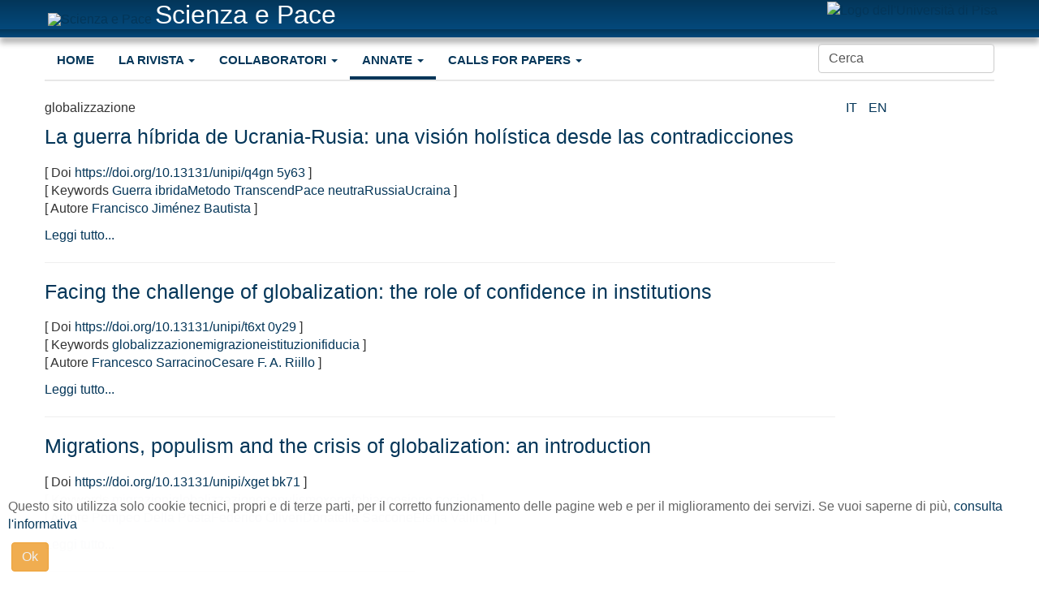

--- FILE ---
content_type: text/html; charset=utf-8
request_url: https://scienzaepace.unipi.it/index.php/it/annate/2020/itemlist/search.html?searchword=globalizzazione
body_size: 6581
content:

<!DOCTYPE html>
<html prefix="og: http://ogp.me/ns#" lang="it-it" dir="ltr" class='com_k2 view-itemlist task-search itemid-674 j31 mm-hover'>

<head>
	<base href="https://scienzaepace.unipi.it/index.php/it/annate/2020/itemlist/search.html" />
	<meta http-equiv="content-type" content="text/html; charset=utf-8" />
	<meta property="og:url" content="https://scienzaepace.unipi.it/index.php/it/annate/2020/itemlist/search.html?searchword=globalizzazione" />
	<meta property="og:type" content="website" />
	<meta property="og:title" content="globalizzazione" />
	<meta property="og:description" content="Risultati della ricerca per: globalizzazione" />
	<meta name="twitter:card" content="summary" />
	<meta name="twitter:title" content="globalizzazione" />
	<meta name="twitter:description" content="Risultati della ricerca per: globalizzazione" />
	<meta name="description" content="Risultati della ricerca per: globalizzazione" />
	<meta name="generator" content="Joomla! - Open Source Content Management" />
	<title>globalizzazione</title>
	<link href="/index.php/it/annate/2020/itemlist/search.html?searchword=globalizzazione" rel="canonical" />
	<link href="/templates/t3_bs3_blank/favicon.ico" rel="shortcut icon" type="image/vnd.microsoft.icon" />
	<link href="/t3-assets/css/css-a73f9-88926.css" rel="stylesheet" type="text/css" media="all" />
	<link href="/t3-assets/css/css-79cb3-83316.css" rel="stylesheet" type="text/css" media="all" />
	<link href="https://scienzaepace.unipi.it/plugins/system/fmalertcookies/assets/css/bootstrap.min.css" rel="stylesheet" type="text/css" />
	<link href="https://scienzaepace.unipi.it/plugins/system/fmalertcookies/assets/css/custom.css" rel="stylesheet" type="text/css" />
	<script src="/t3-assets/js/js-5c1d2-83316.js" type="text/javascript"></script>
	<script src="/media/k2/assets/js/k2.frontend.js?v=2.11&b=20230112&sitepath=/" type="text/javascript"></script>
	<script src="/t3-assets/js/js-f9f3e-91339.js" type="text/javascript"></script>

	
<!-- META FOR IOS & HANDHELD -->
	<meta name="viewport" content="width=device-width, initial-scale=1.0, maximum-scale=1.0, user-scalable=no"/>
	<style type="text/stylesheet">
		@-webkit-viewport   { width: device-width; }
		@-moz-viewport      { width: device-width; }
		@-ms-viewport       { width: device-width; }
		@-o-viewport        { width: device-width; }
		@viewport           { width: device-width; }
	</style>
	<script type="text/javascript">
		//<![CDATA[
		if (navigator.userAgent.match(/IEMobile\/10\.0/)) {
			var msViewportStyle = document.createElement("style");
			msViewportStyle.appendChild(
				document.createTextNode("@-ms-viewport{width:auto!important}")
			);
			document.getElementsByTagName("head")[0].appendChild(msViewportStyle);
		}
		//]]>
	</script>
<meta name="HandheldFriendly" content="true"/>
<meta name="apple-mobile-web-app-capable" content="YES"/>
<!-- //META FOR IOS & HANDHELD -->




<!-- Le HTML5 shim and media query for IE8 support -->
<!--[if lt IE 9]>
<script src="//cdnjs.cloudflare.com/ajax/libs/html5shiv/3.7.3/html5shiv.min.js"></script>
<script type="text/javascript" src="/plugins/system/t3/base-bs3/js/respond.min.js"></script>
<![endif]-->

<!-- You can add Google Analytics here or use T3 Injection feature -->

</head>

<body>

<div class="t3-wrapper"> <!-- Need this wrapper for off-canvas menu. Remove if you don't use of-canvas -->

  <!-- HEADER -->
<div class="intestazione">
    <div class="container">
        <header id="t3-header" class="container t3-header">
            <div class="row">

                <!-- LOGO -->
                <div class="col-xs-12 col-sm-8 logo">
                    <div class="logo-image">
                        <a href="https://scienzaepace.unipi.it/" title="Scienza e Pace">
                                                            <img class="logo-img" src="/images/headers/logo.png" alt="Scienza e Pace" />
                                                                                        
                            <span id="spLogo">Scienza e Pace</span>
                        </a>
                        <small class="site-slogan">Science and Peace</small>
                    </div>
                   
                </div>
                <!-- //LOGO -->

                                    <div class="col-xs-12 col-sm-4">
                                                    <!-- HEAD SEARCH -->
                            <div class="head-search  hidden-md hidden-sm hidden-xs">
                                

<div class="custom_logodx"  >
	<p id="logodx"><a href="https://www.unipi.it" target="_blank" rel="alternate" title="Logo dell'Universit&agrave; di Pisa"><img src="/images/headers/cheru_180.png" alt="Logo dell'Universit&agrave; di Pisa" /></a></p></div>

                            </div>
                            <!-- //HEAD SEARCH -->
                        
                                            </div>
                
            </div>
        </header>
    </div>
</div>
<div class="bordino"></div>    
<!-- //HEADER -->


  
<!-- MAIN NAVIGATION -->
<nav id="t3-mainnav" class="wrap navbar navbar-default t3-mainnav">
	<div class="container">

		<!-- Brand and toggle get grouped for better mobile display -->
		<div class="navbar-header">
		
											<button type="button" class="navbar-toggle" data-toggle="collapse" data-target=".t3-navbar-collapse">
					<span class="fa fa-bars"></span>
				</button>
			
			
		</div>

					<div class="t3-navbar-collapse navbar-collapse collapse"></div>
		
		<div class="t3-navbar navbar-collapse collapse">
			<div  class="t3-megamenu"  data-responsive="true">
<ul class="prova1 nav navbar-nav level0" style="width:100%">
<li  data-id="426" data-level="1">
<a itemprop='url' class=""  href="/index.php/it/"   data-target="#">Home </a>

</li>
<li class="prova2 dropdown mega" data-id="311" data-level="1">
<a itemprop='url' class=" dropdown-toggle"  href="/index.php/it/la-rivista.html"   data-target="#" data-toggle="dropdown">La rivista <em class="caret"></em></a>

<div class="nav-child dropdown-menu mega-dropdown-menu"  ><div class="mega-dropdown-inner">
<div class="row">
<div class="col-xs-12 mega-col-nav" data-width="12"><div class="mega-inner">
<ul class="mega-nav level1" style="width:100%">
<li  data-id="382" data-level="2">
<a itemprop='url' class=""  href="/index.php/it/la-rivista/presentazione.html"   data-target="#">Presentazione </a>

</li>
<li  data-id="308" data-level="2">
<a itemprop='url' class=""  href="/index.php/it/la-rivista/comitato-editoriale.html"   data-target="#">Organi editoriali </a>

</li>
<li  data-id="309" data-level="2">
<a itemprop='url' class=""  href="/index.php/it/la-rivista/codice-etico.html"   data-target="#">Codice etico </a>

</li>
<li  data-id="513" data-level="2">
<a itemprop='url' class=""  href="/index.php/it/la-rivista/eventi.html"   data-target="#">Eventi </a>

</li>
</ul>
</div></div>
</div>
</div></div>
</li>
<li class="prova2 dropdown mega" data-id="174" data-level="1">
<a itemprop='url' class=" dropdown-toggle"  href="/index.php/it/collaboratori.html"   data-target="#" data-toggle="dropdown">Collaboratori <em class="caret"></em></a>

<div class="nav-child dropdown-menu mega-dropdown-menu"  ><div class="mega-dropdown-inner">
<div class="row">
<div class="col-xs-12 mega-col-nav" data-width="12"><div class="mega-inner">
<ul class="mega-nav level1" style="width:100%">
<li  data-id="383" data-level="2">
<a itemprop='url' class=""  href="/index.php/it/collaboratori/autori.html"   data-target="#">Istruzioni autori </a>

</li>
<li  data-id="384" data-level="2">
<a itemprop='url' class=""  href="/index.php/it/collaboratori/referees.html"   data-target="#">Istruzioni referees </a>

</li>
</ul>
</div></div>
</div>
</div></div>
</li>
<li class="prova2 active dropdown mega" data-id="389" data-level="1">
<a itemprop='url' class=" dropdown-toggle"  href="/index.php/it/annate.html"   data-target="#" data-toggle="dropdown">Annate <em class="caret"></em></a>

<div class="nav-child dropdown-menu mega-dropdown-menu"  ><div class="mega-dropdown-inner">
<div class="row">
<div class="col-xs-12 mega-col-nav" data-width="12"><div class="mega-inner">
<ul class="mega-nav level1" style="width:100%">
<li  data-id="396" data-level="2">
<a itemprop='url' class=""  href="/index.php/it/annate/2010.html" target="_blank"   data-target="#">2010 </a>

</li>
<li  data-id="395" data-level="2">
<a itemprop='url' class=""  href="/index.php/it/annate/2011.html"   data-target="#">2011 </a>

</li>
<li  data-id="394" data-level="2">
<a itemprop='url' class=""  href="/index.php/it/annate/2012.html" target="_blank"   data-target="#">2012 </a>

</li>
<li  data-id="392" data-level="2">
<a itemprop='url' class=""  href="/index.php/it/annate/2013.html" target="_blank"   data-target="#">2013 </a>

</li>
<li  data-id="393" data-level="2">
<a itemprop='url' class=""  href="/index.php/it/annate/2014.html" target="_blank"   data-target="#">2014 </a>

</li>
<li  data-id="391" data-level="2">
<a itemprop='url' class=""  href="/index.php/it/annate/2015.html" target="_blank"   data-target="#">2015 </a>

</li>
<li  data-id="390" data-level="2">
<a itemprop='url' class=""  href="/index.php/it/annate/2016.html"   data-target="#">2016 </a>

</li>
<li  data-id="510" data-level="2">
<a itemprop='url' class=""  href="/index.php/it/annate/2017.html"   data-target="#">2017 </a>

</li>
<li  data-id="583" data-level="2">
<a itemprop='url' class=""  href="/index.php/it/annate/2018.html"   data-target="#">2018 </a>

</li>
<li  data-id="596" data-level="2">
<a itemprop='url' class=""  href="/index.php/it/annate/2019.html"   data-target="#">2019 </a>

</li>
<li class="current active" data-id="674" data-level="2">
<a itemprop='url' class=""  href="/index.php/it/annate/2020.html"   data-target="#">2020 </a>

</li>
<li  data-id="681" data-level="2">
<a itemprop='url' class=""  href="/index.php/it/annate/2021.html"   data-target="#">2021 </a>

</li>
<li  data-id="697" data-level="2">
<a itemprop='url' class=""  href="/index.php/it/annate/2022.html"   data-target="#">2022 </a>

</li>
<li  data-id="699" data-level="2">
<a itemprop='url' class=""  href="/index.php/it/annate/2023.html"   data-target="#">2023 </a>

</li>
<li  data-id="714" data-level="2">
<a itemprop='url' class=""  href="/index.php/it/annate/2024.html"   data-target="#">2024 </a>

</li>
<li  data-id="715" data-level="2">
<a itemprop='url' class=""  href="/index.php/it/annate/2025.html"   data-target="#">2025 </a>

</li>
</ul>
</div></div>
</div>
</div></div>
</li>
<li class="prova2 dropdown mega" data-id="713" data-level="1">
<a itemprop='url' class=" dropdown-toggle"  href="/index.php/it/call-for-papers.html"   data-target="#" data-toggle="dropdown">Calls for papers <em class="caret"></em></a>

<div class="nav-child dropdown-menu mega-dropdown-menu"  ><div class="mega-dropdown-inner">
<div class="row">
<div class="col-xs-12 mega-col-nav" data-width="12"><div class="mega-inner">
<ul class="mega-nav level1" style="width:100%">
<li  data-id="708" data-level="2">
<a itemprop='url' class=""  href="/index.php/it/call-for-papers/diseguaglianza-economica.html"   data-target="#">Diseguaglianza economica </a>

</li>
</ul>
</div></div>
</div>
</div></div>
</li>
<li class="customLiRicerca">
                		<div class="customRicerca">		<div class="moduletable">
						
<div id="k2ModuleBox188" class="k2SearchBlock">
    <form action="/index.php/it/annate/2020/itemlist/search.html" method="get" autocomplete="off" class="k2SearchBlockForm">
        <input type="text" value="Cerca" name="searchword" class="inputbox" onblur="if(this.value=='') this.value='Cerca';" onfocus="if(this.value=='Cerca') this.value='';" />

        
        
        
        
            </form>

    </div>
		</div>
	</div>
              </li></ul>
</div>

		</div>

	</div>
</nav>
<!-- //MAIN NAVIGATION -->


  


  
<div id="t3-mainbody" class="container t3-mainbody">
	<div class="row">

		<!-- MAIN CONTENT -->
		<div id="t3-content" class="t3-content col-xs-12 col-sm-10   col-md-10">
                        
						<div id="system-message-container">
	</div>

						
<!-- Start K2 Generic (search/date) Layout -->
<div id="k2Container" class="genericView">

		<!-- Page title -->
	<div class="componentheading">
		globalizzazione	</div>
	
	
	
	
	<div class="genericItemList">
		            

		<!-- Start K2 Item Layout -->
		<div class="genericItemView">

			<div class="genericItemHeader">
				
			  			  <!-- Item title -->
			  <h2 class="genericItemTitle">
			  						<a href="/index.php/it/annate/2022/item/656-la-guerra-híbrida-de-ucrania-rusia-una-visión-holística-desde-las-contradicciones.html">
			  		La guerra híbrida de Ucrania-Rusia: una visión holística desde las contradicciones			  	</a>
			  				  </h2>
			  		  </div>
                    <div>
		<!-- Item Author -->
                <address class="researchpaperAutore">
                    <span class="catItemAuthor" rel="author">
                                                </span>
                </address>
                    </div>
		  <div class="genericItemBody">
			  
			  			  <!-- Item introtext -->
			  <div class="genericItemIntroText">
			  				  </div>
			  
			  <div class="clr"></div>
		  </div>

		  <div class="clr"></div>

		  		  <!-- Item extra fields -->
		  <div class="genericItemExtraFields">
		  	<h4></h4>
		  	<ul class="researchpaperAllegato">
												<li class="even typeLabels group1">
										<span class="genericItemExtraFieldsLabel">Doi</span>
					<span class="genericItemExtraFieldsValue"><a href="/index.php/it/annate/2020/itemlist/search.html?searchword=https://doi.org/10.13131/unipi/q4gn%205y63">https://doi.org/10.13131/unipi/q4gn 5y63</a></span>
									</li>
																<li class="odd typeLabels group1">
										<span class="genericItemExtraFieldsLabel">Keywords</span>
					<span class="genericItemExtraFieldsValue"><a href="/index.php/it/annate/2020/itemlist/search.html?searchword=Guerra%20ibrida">Guerra ibrida</a><a href="/index.php/it/annate/2020/itemlist/search.html?searchword=Metodo%20Transcend">Metodo Transcend</a><a href="/index.php/it/annate/2020/itemlist/search.html?searchword=Pace%20neutra">Pace neutra</a><a href="/index.php/it/annate/2020/itemlist/search.html?searchword=Russia">Russia</a><a href="/index.php/it/annate/2020/itemlist/search.html?searchword=Ucraina">Ucraina</a></span>
									</li>
																<li class="even typeLabels group1">
										<span class="genericItemExtraFieldsLabel">Autore</span>
					<span class="genericItemExtraFieldsValue"><a href="/index.php/it/annate/2020/itemlist/search.html?searchword=Francisco%20Jiménez%20Bautista">Francisco Jiménez Bautista</a></span>
									</li>
												</ul>
		    <div class="clr"></div>
		  </div>
		  
			
						<!-- Item "read more..." link -->
			<div class="genericItemReadMore">
				<a class="k2ReadMore" href="/index.php/it/annate/2022/item/656-la-guerra-híbrida-de-ucrania-rusia-una-visión-holística-desde-las-contradicciones.html">
					Leggi tutto...				</a>
			</div>
			
			<div class="clr"></div>
		</div>
		<!-- End K2 Item Layout -->
<hr />
		            

		<!-- Start K2 Item Layout -->
		<div class="genericItemView">

			<div class="genericItemHeader">
				
			  			  <!-- Item title -->
			  <h2 class="genericItemTitle">
			  						<a href="/index.php/it/annate/2022/item/610-facing-the-challenge-of-globalization-the-role-of-confidence-in-institutions.html">
			  		Facing the challenge of globalization: the role of confidence in institutions			  	</a>
			  				  </h2>
			  		  </div>
                    <div>
		<!-- Item Author -->
                <address class="researchpaperAutore">
                    <span class="catItemAuthor" rel="author">
                                                </span>
                </address>
                    </div>
		  <div class="genericItemBody">
			  
			  			  <!-- Item introtext -->
			  <div class="genericItemIntroText">
			  				  </div>
			  
			  <div class="clr"></div>
		  </div>

		  <div class="clr"></div>

		  		  <!-- Item extra fields -->
		  <div class="genericItemExtraFields">
		  	<h4></h4>
		  	<ul class="researchpaperAllegato">
												<li class="even typeLabels group1">
										<span class="genericItemExtraFieldsLabel">Doi</span>
					<span class="genericItemExtraFieldsValue"><a href="/index.php/it/annate/2020/itemlist/search.html?searchword=https://doi.org/10.13131/unipi/t6xt%200y29">https://doi.org/10.13131/unipi/t6xt 0y29</a></span>
									</li>
																<li class="odd typeLabels group1">
										<span class="genericItemExtraFieldsLabel">Keywords</span>
					<span class="genericItemExtraFieldsValue"><a href="/index.php/it/annate/2020/itemlist/search.html?searchword=globalizzazione">globalizzazione</a><a href="/index.php/it/annate/2020/itemlist/search.html?searchword=migrazione">migrazione</a><a href="/index.php/it/annate/2020/itemlist/search.html?searchword=istituzioni">istituzioni</a><a href="/index.php/it/annate/2020/itemlist/search.html?searchword=fiducia">fiducia</a></span>
									</li>
																<li class="even typeLabels group1">
										<span class="genericItemExtraFieldsLabel">Autore</span>
					<span class="genericItemExtraFieldsValue"><a href="/index.php/it/annate/2020/itemlist/search.html?searchword=Francesco%20Sarracino">Francesco Sarracino</a><a href="/index.php/it/annate/2020/itemlist/search.html?searchword=Cesare%20F.%20A.%20Riillo">Cesare F. A. Riillo</a></span>
									</li>
												</ul>
		    <div class="clr"></div>
		  </div>
		  
			
						<!-- Item "read more..." link -->
			<div class="genericItemReadMore">
				<a class="k2ReadMore" href="/index.php/it/annate/2022/item/610-facing-the-challenge-of-globalization-the-role-of-confidence-in-institutions.html">
					Leggi tutto...				</a>
			</div>
			
			<div class="clr"></div>
		</div>
		<!-- End K2 Item Layout -->
<hr />
		            

		<!-- Start K2 Item Layout -->
		<div class="genericItemView">

			<div class="genericItemHeader">
				
			  			  <!-- Item title -->
			  <h2 class="genericItemTitle">
			  						<a href="/index.php/it/annate/2021/item/576-migrations,-populism-and-the-crisis-of-globalization-an-introduction.html">
			  		Migrations, populism and the crisis of globalization: an introduction			  	</a>
			  				  </h2>
			  		  </div>
                    <div>
		<!-- Item Author -->
                <address class="researchpaperAutore">
                    <span class="catItemAuthor" rel="author">
                                                </span>
                </address>
                    </div>
		  <div class="genericItemBody">
			  
			  			  <!-- Item introtext -->
			  <div class="genericItemIntroText">
			  				  </div>
			  
			  <div class="clr"></div>
		  </div>

		  <div class="clr"></div>

		  		  <!-- Item extra fields -->
		  <div class="genericItemExtraFields">
		  	<h4></h4>
		  	<ul class="researchpaperAllegato">
												<li class="even typeLabels group1">
										<span class="genericItemExtraFieldsLabel">Doi</span>
					<span class="genericItemExtraFieldsValue"><a href="/index.php/it/annate/2020/itemlist/search.html?searchword=https://doi.org/10.13131/unipi/xget%20bk71">https://doi.org/10.13131/unipi/xget bk71</a></span>
									</li>
																<li class="odd typeLabels group1">
										<span class="genericItemExtraFieldsLabel">Keywords</span>
					<span class="genericItemExtraFieldsValue"><a href="/index.php/it/annate/2020/itemlist/search.html?searchword=migrazioni">migrazioni</a><a href="/index.php/it/annate/2020/itemlist/search.html?searchword=globalizzazione">globalizzazione</a><a href="/index.php/it/annate/2020/itemlist/search.html?searchword=populismo">populismo</a><a href="/index.php/it/annate/2020/itemlist/search.html?searchword=xenofobia">xenofobia</a><a href="/index.php/it/annate/2020/itemlist/search.html?searchword=coesione%20sociale">coesione sociale</a></span>
									</li>
																<li class="even typeLabels group1">
										<span class="genericItemExtraFieldsLabel">Autore</span>
					<span class="genericItemExtraFieldsValue"><a href="/index.php/it/annate/2020/itemlist/search.html?searchword=Pompeo%20Della%20Posta">Pompeo Della Posta</a><a href="/index.php/it/annate/2020/itemlist/search.html?searchword=Federico%20Oliveri">Federico Oliveri</a><a href="/index.php/it/annate/2020/itemlist/search.html?searchword=Donatella%20Saccone">Donatella Saccone</a><a href="/index.php/it/annate/2020/itemlist/search.html?searchword=Elena%20Vallino">Elena Vallino</a></span>
									</li>
												</ul>
		    <div class="clr"></div>
		  </div>
		  
			
						<!-- Item "read more..." link -->
			<div class="genericItemReadMore">
				<a class="k2ReadMore" href="/index.php/it/annate/2021/item/576-migrations,-populism-and-the-crisis-of-globalization-an-introduction.html">
					Leggi tutto...				</a>
			</div>
			
			<div class="clr"></div>
		</div>
		<!-- End K2 Item Layout -->
<hr />
		            

		<!-- Start K2 Item Layout -->
		<div class="genericItemView">

			<div class="genericItemHeader">
				
			  			  <!-- Item title -->
			  <h2 class="genericItemTitle">
			  						<a href="/index.php/it/annate/2021/item/567-application-of-the-systemic-approach-to-local-and-central-policies-for-migration,-as-strategy-to-move-over-contrasting-ideologies-and-build-resilient,-functional-and-inclusive-societies.html">
			  		Application of the Systemic Approach to local and central policies for migration, as strategy to move over contrasting ideologies and build resilient, functional and inclusive societies			  	</a>
			  				  </h2>
			  		  </div>
                    <div>
		<!-- Item Author -->
                <address class="researchpaperAutore">
                    <span class="catItemAuthor" rel="author">
                                                </span>
                </address>
                    </div>
		  <div class="genericItemBody">
			  
			  			  <!-- Item introtext -->
			  <div class="genericItemIntroText">
			  				  </div>
			  
			  <div class="clr"></div>
		  </div>

		  <div class="clr"></div>

		  		  <!-- Item extra fields -->
		  <div class="genericItemExtraFields">
		  	<h4></h4>
		  	<ul class="researchpaperAllegato">
												<li class="even typeLabels group1">
										<span class="genericItemExtraFieldsLabel">Doi</span>
					<span class="genericItemExtraFieldsValue"><a href="/index.php/it/annate/2020/itemlist/search.html?searchword=https://doi.org/10.13131/unipi/yewg%204w30">https://doi.org/10.13131/unipi/yewg 4w30</a></span>
									</li>
																<li class="odd typeLabels group1">
										<span class="genericItemExtraFieldsLabel">Keywords</span>
					<span class="genericItemExtraFieldsValue"><a href="/index.php/it/annate/2020/itemlist/search.html?searchword=migrazioni">migrazioni</a><a href="/index.php/it/annate/2020/itemlist/search.html?searchword=approccio%20sistemico">approccio sistemico</a><a href="/index.php/it/annate/2020/itemlist/search.html?searchword=gestione%20del%20cambiamento">gestione del cambiamento</a></span>
									</li>
																<li class="even typeLabels group1">
										<span class="genericItemExtraFieldsLabel">Autore</span>
					<span class="genericItemExtraFieldsValue"><a href="/index.php/it/annate/2020/itemlist/search.html?searchword=Anita%20D’Agnolo%20Vallan">Anita D’Agnolo Vallan</a></span>
									</li>
												</ul>
		    <div class="clr"></div>
		  </div>
		  
			
						<!-- Item "read more..." link -->
			<div class="genericItemReadMore">
				<a class="k2ReadMore" href="/index.php/it/annate/2021/item/567-application-of-the-systemic-approach-to-local-and-central-policies-for-migration,-as-strategy-to-move-over-contrasting-ideologies-and-build-resilient,-functional-and-inclusive-societies.html">
					Leggi tutto...				</a>
			</div>
			
			<div class="clr"></div>
		</div>
		<!-- End K2 Item Layout -->
<hr />
		            

		<!-- Start K2 Item Layout -->
		<div class="genericItemView">

			<div class="genericItemHeader">
				
			  			  <!-- Item title -->
			  <h2 class="genericItemTitle">
			  						<a href="/index.php/it/annate/2021/item/564-easy-information,-easy-migration-irregular-journeys-and-information-gaps.html">
			  		Easy information, easy migration? Irregular journeys and information gaps			  	</a>
			  				  </h2>
			  		  </div>
                    <div>
		<!-- Item Author -->
                <address class="researchpaperAutore">
                    <span class="catItemAuthor" rel="author">
                                                </span>
                </address>
                    </div>
		  <div class="genericItemBody">
			  
			  			  <!-- Item introtext -->
			  <div class="genericItemIntroText">
			  				  </div>
			  
			  <div class="clr"></div>
		  </div>

		  <div class="clr"></div>

		  		  <!-- Item extra fields -->
		  <div class="genericItemExtraFields">
		  	<h4></h4>
		  	<ul class="researchpaperAllegato">
												<li class="even typeLabels group1">
										<span class="genericItemExtraFieldsLabel">Doi</span>
					<span class="genericItemExtraFieldsValue"><a href="/index.php/it/annate/2020/itemlist/search.html?searchword=https://doi.org/10.13131/unipi/fqsn%20v174">https://doi.org/10.13131/unipi/fqsn v174</a></span>
									</li>
																<li class="odd typeLabels group1">
										<span class="genericItemExtraFieldsLabel">Keywords</span>
					<span class="genericItemExtraFieldsValue"><a href="/index.php/it/annate/2020/itemlist/search.html?searchword=migrazione">migrazione</a><a href="/index.php/it/annate/2020/itemlist/search.html?searchword=informazione">informazione</a><a href="/index.php/it/annate/2020/itemlist/search.html?searchword=deterrenza">deterrenza</a><a href="/index.php/it/annate/2020/itemlist/search.html?searchword=globalizzazione">globalizzazione</a><a href="/index.php/it/annate/2020/itemlist/search.html?searchword=populismo">populismo</a></span>
									</li>
																<li class="even typeLabels group1">
										<span class="genericItemExtraFieldsLabel">Autore</span>
					<span class="genericItemExtraFieldsValue"><a href="/index.php/it/annate/2020/itemlist/search.html?searchword=Matilde%20Rosina">Matilde Rosina</a></span>
									</li>
												</ul>
		    <div class="clr"></div>
		  </div>
		  
			
						<!-- Item "read more..." link -->
			<div class="genericItemReadMore">
				<a class="k2ReadMore" href="/index.php/it/annate/2021/item/564-easy-information,-easy-migration-irregular-journeys-and-information-gaps.html">
					Leggi tutto...				</a>
			</div>
			
			<div class="clr"></div>
		</div>
		<!-- End K2 Item Layout -->
<hr />
		            

		<!-- Start K2 Item Layout -->
		<div class="genericItemView">

			<div class="genericItemHeader">
				
			  			  <!-- Item title -->
			  <h2 class="genericItemTitle">
			  						<a href="/index.php/it/annate/2020/item/520-migrations,-populism-and-the-crisis-of-globalization.html">
			  		Migrazioni, populismo e crisi della globalizzazione			  	</a>
			  				  </h2>
			  		  </div>
                    <div>
		<!-- Item Author -->
                <address class="researchpaperAutore">
                    <span class="catItemAuthor" rel="author">
                                                </span>
                </address>
                    </div>
		  <div class="genericItemBody">
			  
			  			  <!-- Item introtext -->
			  <div class="genericItemIntroText">
			  				  </div>
			  
			  <div class="clr"></div>
		  </div>

		  <div class="clr"></div>

		  
			
						<!-- Item "read more..." link -->
			<div class="genericItemReadMore">
				<a class="k2ReadMore" href="/index.php/it/annate/2020/item/520-migrations,-populism-and-the-crisis-of-globalization.html">
					Leggi tutto...				</a>
			</div>
			
			<div class="clr"></div>
		</div>
		<!-- End K2 Item Layout -->
<hr />
		            

		<!-- Start K2 Item Layout -->
		<div class="genericItemView">

			<div class="genericItemHeader">
				
			  			  <!-- Item title -->
			  <h2 class="genericItemTitle">
			  						<a href="/index.php/it/annate/2018/item/472-conflitto-e-pace-nella-società-globale-note-sui-contributi-di-georg-simmel.html">
			  		Conflitto e pace nella società globale. Note sui contributi di Georg Simmel			  	</a>
			  				  </h2>
			  		  </div>
                    <div>
		<!-- Item Author -->
                <address class="researchpaperAutore">
                    <span class="catItemAuthor" rel="author">
                                                </span>
                </address>
                    </div>
		  <div class="genericItemBody">
			  
			  			  <!-- Item introtext -->
			  <div class="genericItemIntroText">
			  				  </div>
			  
			  <div class="clr"></div>
		  </div>

		  <div class="clr"></div>

		  		  <!-- Item extra fields -->
		  <div class="genericItemExtraFields">
		  	<h4></h4>
		  	<ul class="researchpaperAllegato">
												<li class="even typeLabels group1">
										<span class="genericItemExtraFieldsLabel">Doi</span>
					<span class="genericItemExtraFieldsValue"><a href="/index.php/it/annate/2020/itemlist/search.html?searchword=https://doi.org/10.13131/unipi/watj%20w251">https://doi.org/10.13131/unipi/watj w251</a></span>
									</li>
																<li class="odd typeLabels group1">
										<span class="genericItemExtraFieldsLabel">Keywords</span>
					<span class="genericItemExtraFieldsValue"><a href="/index.php/it/annate/2020/itemlist/search.html?searchword=Simmel">Simmel</a><a href="/index.php/it/annate/2020/itemlist/search.html?searchword=pace">pace</a><a href="/index.php/it/annate/2020/itemlist/search.html?searchword=spazio">spazio</a><a href="/index.php/it/annate/2020/itemlist/search.html?searchword=società%20globalizzata">società globalizzata</a></span>
									</li>
																<li class="even typeLabels group1">
										<span class="genericItemExtraFieldsLabel">Autore</span>
					<span class="genericItemExtraFieldsValue"><a href="/index.php/it/annate/2020/itemlist/search.html?searchword=Raimondo%20Strassoldo">Raimondo Strassoldo</a></span>
									</li>
												</ul>
		    <div class="clr"></div>
		  </div>
		  
			
						<!-- Item "read more..." link -->
			<div class="genericItemReadMore">
				<a class="k2ReadMore" href="/index.php/it/annate/2018/item/472-conflitto-e-pace-nella-società-globale-note-sui-contributi-di-georg-simmel.html">
					Leggi tutto...				</a>
			</div>
			
			<div class="clr"></div>
		</div>
		<!-- End K2 Item Layout -->
<hr />
		            

		<!-- Start K2 Item Layout -->
		<div class="genericItemView">

			<div class="genericItemHeader">
				
			  			  <!-- Item title -->
			  <h2 class="genericItemTitle">
			  						<a href="/index.php/it/annate/2013/item/422-il-world-social-forum-2013-di-tunisi.html">
			  		Il World Social Forum 2013 di Tunisi			  	</a>
			  				  </h2>
			  		  </div>
                    <div>
		<!-- Item Author -->
                <address class="researchpaperAutore">
                    <span class="catItemAuthor" rel="author">
                                                </span>
                </address>
                    </div>
		  <div class="genericItemBody">
			  
			  			  <!-- Item introtext -->
			  <div class="genericItemIntroText">
			  				  </div>
			  
			  <div class="clr"></div>
		  </div>

		  <div class="clr"></div>

		  		  <!-- Item extra fields -->
		  <div class="genericItemExtraFields">
		  	<h4></h4>
		  	<ul class="researchpaperAllegato">
												<li class="even typeLabels group1">
										<span class="genericItemExtraFieldsLabel">Autore</span>
					<span class="genericItemExtraFieldsValue"><a href="/index.php/it/annate/2020/itemlist/search.html?searchword=Sirio%20Tsoukias">Sirio Tsoukias</a><a href="/index.php/it/annate/2020/itemlist/search.html?searchword=Valentina%20Rocchi">Valentina Rocchi</a></span>
									</li>
												</ul>
		    <div class="clr"></div>
		  </div>
		  
			
						<!-- Item "read more..." link -->
			<div class="genericItemReadMore">
				<a class="k2ReadMore" href="/index.php/it/annate/2013/item/422-il-world-social-forum-2013-di-tunisi.html">
					Leggi tutto...				</a>
			</div>
			
			<div class="clr"></div>
		</div>
		<!-- End K2 Item Layout -->
<hr />
		            

		<!-- Start K2 Item Layout -->
		<div class="genericItemView">

			<div class="genericItemHeader">
				
			  			  <!-- Item title -->
			  <h2 class="genericItemTitle">
			  						<a href="/index.php/it/call-for-papers/diseguaglianza-economica.html">
			  		Diseguaglianza economica			  	</a>
			  				  </h2>
			  		  </div>
                    <div>
		<!-- Item Author -->
                <address class="researchpaperAutore">
                    <span class="catItemAuthor" rel="author">
                                                </span>
                </address>
                    </div>
		  <div class="genericItemBody">
			  
			  			  <!-- Item introtext -->
			  <div class="genericItemIntroText">
			  				  </div>
			  
			  <div class="clr"></div>
		  </div>

		  <div class="clr"></div>

		  
			
						<!-- Item "read more..." link -->
			<div class="genericItemReadMore">
				<a class="k2ReadMore" href="/index.php/it/call-for-papers/diseguaglianza-economica.html">
					Leggi tutto...				</a>
			</div>
			
			<div class="clr"></div>
		</div>
		<!-- End K2 Item Layout -->
<hr />
		            

		<!-- Start K2 Item Layout -->
		<div class="genericItemView">

			<div class="genericItemHeader">
				
			  			  <!-- Item title -->
			  <h2 class="genericItemTitle">
			  						<a href="/index.php/it/annate/2016/item/213-domenico-moro-globalizzazione-e-decadenza-industriale-l-italia-tra-delocalizzazioni-crisi-secolare-ed-euro-edizioni-imprimatur-reggio-emilia-2015.html">
			  		Domenico Moro, Globalizzazione e decadenza industriale: l&#039;Italia tra delocalizzazioni, crisi secolare ed euro, Edizioni Imprimatur, Reggio Emilia, 2015.			  	</a>
			  				  </h2>
			  		  </div>
                    <div>
		<!-- Item Author -->
                <address class="researchpaperAutore">
                    <span class="catItemAuthor" rel="author">
                                                </span>
                </address>
                    </div>
		  <div class="genericItemBody">
			  
			  			  <!-- Item introtext -->
			  <div class="genericItemIntroText">
			  				  </div>
			  
			  <div class="clr"></div>
		  </div>

		  <div class="clr"></div>

		  		  <!-- Item extra fields -->
		  <div class="genericItemExtraFields">
		  	<h4></h4>
		  	<ul class="researchpaperAllegato">
												<li class="even typeLabels group1">
										<span class="genericItemExtraFieldsLabel">Autore</span>
					<span class="genericItemExtraFieldsValue"><a href="/index.php/it/annate/2020/itemlist/search.html?searchword=Giacomo%20Di%20Lillo">Giacomo Di Lillo</a></span>
									</li>
												</ul>
		    <div class="clr"></div>
		  </div>
		  
			
						<!-- Item "read more..." link -->
			<div class="genericItemReadMore">
				<a class="k2ReadMore" href="/index.php/it/annate/2016/item/213-domenico-moro-globalizzazione-e-decadenza-industriale-l-italia-tra-delocalizzazioni-crisi-secolare-ed-euro-edizioni-imprimatur-reggio-emilia-2015.html">
					Leggi tutto...				</a>
			</div>
			
			<div class="clr"></div>
		</div>
		<!-- End K2 Item Layout -->
<hr />
			</div>

	<!-- Pagination -->
	
	
</div>
<!-- End K2 Generic (search/date) Layout -->

<!-- JoomlaWorks "K2" (v2.11) | Learn more about K2 at https://getk2.org -->


                        
		</div>
		<!-- //MAIN CONTENT -->

		<!-- SIDEBAR RIGHT -->
		<div class="t3-sidebar t3-sidebar-right col-xs-12 col-sm-2  col-md-2 ">
			<div class="t3-module module module_menu " id="Mod200"><div class="module-inner"><div class="module-ct"><div class="mod-languages module_menu">

	<ul class="lang-inline" dir="ltr">
									<li class="lang-active">
			<a href="https://scienzaepace.unipi.it/index.php/it/annate/2020/itemlist/search.html?searchword=globalizzazione">
							IT						</a>
			</li>
								<li>
			<a href="/index.php/en/issues/2020.html">
							EN						</a>
			</li>
				</ul>

</div>
</div></div></div>
		</div>
		<!-- //SIDEBAR RIGHT -->

	</div>
</div> 



  


  


  
<!-- FOOTER -->
<div class="t3-footer customFooter" >
<footer id="t3-footer" class="wrap t3-footer" role="contentinfo">
    
    <div class="container">
        <div class="row">
            
        </div>            
    </div>
    
	

</footer>
</div>
<!-- //FOOTER -->

</div>

<!--googleoff: all--><div class="cadre_alert_cookies" id="cadre_alert_cookies" style="opacity:0.99;text-align:left;position:fixed;z-index:10000;left: 0;right: 0;bottom: 0; margin:0px;"><div class="cadre_inner_alert_cookies" style="display: inline-block;width: 100%;margin:auto;max-width:100%;background-color: #ffffff;border: 0px solid #eeeeee;"><div class="cadre_inner_texte_alert_cookies" style="display: inline-block;padding:10px;color: #666666"><div class="cadre_texte pull-left"><p>Questo sito utilizza solo cookie tecnici, propri e di terze parti, per il corretto funzionamento delle pagine web e per il miglioramento dei servizi. Se vuoi saperne di più, <a href="http://www.unipi.it/index.php/note-legali" target="blank">consulta l'informativa</a></p></div><div class="cadre_bouton pull-left"><div class="pull-left  col-sm-6 btn_close" style="margin:0;text-align:center"><button onclick="CloseCadreAlertCookie();" style="color:#eeeeee" class="btn btn-warning  popup-modal-dismiss">Ok</button></div></div></div></div></div><!--googleon: all--><script type="text/javascript">/*<![CDATA[*/var name = "fmalertcookies" + "=";var ca = document.cookie.split(";");var acceptCookie = false;for(var i=0; i<ca.length; i++) {var c = ca[i];while (c.charAt(0)==" ") c = c.substring(1);if (c.indexOf(name) == 0){ acceptCookie = true; document.getElementById("cadre_alert_cookies").style.display="none";}}var d = new Date();d.setTime(d.getTime() + (30*(24*60*60*1000)));var expires_cookie = "expires="+d.toUTCString();function CloseCadreAlertCookie(){document.getElementById('cadre_alert_cookies').style.display='none'; document.cookie='fmalertcookies=true; '+expires_cookie+'; path=/';}/*]]>*/</script></body>

</html>